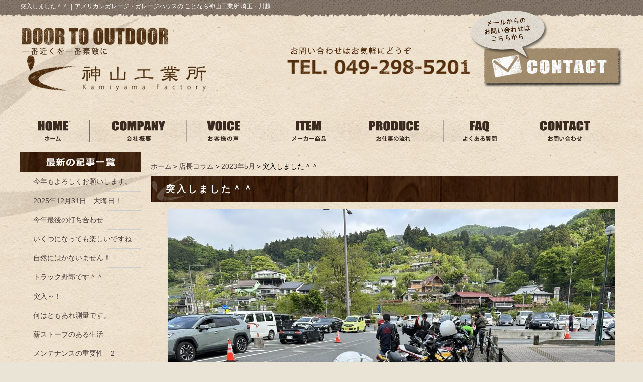

--- FILE ---
content_type: text/html; charset=UTF-8
request_url: https://kamiyama-factory.jp/column/koramu5gatu-column/20230430.html
body_size: 6698
content:
<!DOCTYPE html PUBLIC "-//W3C//DTD XHTML 1.0 Transitional//EN" "http://www.w3.org/TR/xhtml1/DTD/xhtml1-transitional.dtd"><html xmlns="http://www.w3.org/1999/xhtml">
	<head>
		<title>突入しました＾＾｜アメリカンガレージ・ガレージハウスの ことなら神山工業所|埼玉・川越</title>
		<meta name="keywords" content="店長コラム,2023年5月,ブログ,川越市,エクステリア,外構,神山工業所" />
		<meta name="Description" content="埼玉県川越市の1%の建設会社です。　こだわりのガレージハウス、こだわりのガレージ、こだわり大好きオーナーのお客様が多い神山工業所です。アメリカンガレージ、カスケードガレージの事なら株式会社ホクエイ販売店、施工実績豊富な神山工業所へお任せください。東北、関東、関西、九州エリアのカスケードガレージの事なら神山工業所です。" />
		<link rel="alternate" type="application/rss+xml" title="アメリカンガレージ・ガレージハウスの ことなら神山工業所|埼玉・川越 &raquo; 突入しました＾＾ のコメントのフィード" href="https://kamiyama-factory.jp/column/koramu5gatu-column/20230430.html/feed" />
<link rel='stylesheet' id='style-desktop-css'  href='https://kamiyama-factory.jp/wp-content/uploads/sites/20/css/style0_17699000_1697003599.css?ver=3.9.2' type='text/css' media='all' />
<link rel='stylesheet' id='style-css'  href='https://kamiyama-factory.jp/wp-content/themes/kamiyama/style.css?ver=3.9.2' type='text/css' media='all' />
<link rel='stylesheet' id='facebox-css'  href='https://kamiyama-factory.jp/facebox/facebox.css?ver=3.9.2' type='text/css' media='all' />
<script type='text/javascript' src='https://kamiyama-factory.jp/wp-includes/js/jquery/jquery.js?ver=1.11.0'></script>
<script type='text/javascript' src='https://kamiyama-factory.jp/wp-includes/js/jquery/jquery-migrate.min.js?ver=1.2.1'></script>
<script type='text/javascript' src='https://kamiyama-factory.jp/facebox/facebox.js?ver=3.9.2'></script>
<script type='text/javascript' src='https://kamiyama-factory.jp/wp-content/plugins/js/jquery.bxslider/jquery.bxslider.js?ver=3.9.2'></script>
<link rel="EditURI" type="application/rsd+xml" title="RSD" href="https://kamiyama-factory.jp/xmlrpc.php?rsd" />
<link rel="wlwmanifest" type="application/wlwmanifest+xml" href="https://kamiyama-factory.jp/wp-includes/wlwmanifest.xml" /> 
<link rel='prev' title='シーズンイン！！' href='https://kamiyama-factory.jp/column/koramu-4-column/20230425.html' />
<link rel='next' title='雨の日も楽しいぞ！' href='https://kamiyama-factory.jp/column/koramu5gatu-column/20230502.html' />
<meta name="generator" content="WordPress 3.9.2" />
<link rel='canonical' href='https://kamiyama-factory.jp/column/koramu5gatu-column/20230430.html' />
<link rel='shortlink' href='https://kamiyama-factory.jp/?p=22830' />
<link rel="alternate" media="handheld" type="text/html" href="https://kamiyama-factory.jp/column/koramu5gatu-column/20230430.html" />
	<style>
		#wp-admin-bar-comments{display:none;}
	</style>
	<script>
		jQuery(document).ready(function(){
			jQuery("#wp-admin-bar-wp-logo").html('<a class="ab-item"><span class="ab-icon"></span></a>');
			jQuery("#wp-admin-bar-my-sites-list").find("a[href$='/wp-admin/post-new.php']").parent().remove();
			jQuery("#wp-admin-bar-my-sites-list").find("a[href$='/wp-admin/edit-comments.php']").parent().remove();
		});
	</script>	<meta name="google-site-verification" content="A9Pc_N_NIxImxs0ZJRgWSKpKONxxiL-jcy1FBIvb-oI" /><script type="text/javascript" src="https://kamiyama-factory.jp/wp-content/plugins/cforms/js/cforms.js"></script>
	<style type="text/css">.recentcomments a{display:inline !important;padding:0 !important;margin:0 !important;}</style>
		<!-- Google tag (gtag.js) -->
<script async src="https://www.googletagmanager.com/gtag/js?id=G-K4J1H5559Y"></script>
<script>
  window.dataLayer = window.dataLayer || [];
  function gtag(){dataLayer.push(arguments);}
  gtag('js', new Date());

  gtag('config', 'G-K4J1H5559Y');
</script>
	</head>
	<body id="column">
		<a name="top"></a>
		<div id="wrapper" class="clearfix">

			<div id="header" class="clearfix kasou">
						<p class="header-image"><a href="/"></a></p>	<div id="blogdescription" class="clearfix">
		<strong id="site-title">突入しました＾＾</strong><span>｜</span><strong>アメリカンガレージ・ガレージハウスの ことなら神山工業所|埼玉・川越</strong>	</div>                <div class="header-left">
                    <a href="/"><img src="https://kamiyama-factory.jp/wp-content/themes/kamiyama/images/header_logo.png" alt="川越 神山工業所" /></a>
                </div>
                <div class="header-right">
                    <img src="https://kamiyama-factory.jp/wp-content/themes/kamiyama/images/header_tel.png" alt="TEL. 049-298-5201" />
                </div>
                <div class="header-contact">
                    <a href="/contactus"><img src="https://kamiyama-factory.jp/wp-content/themes/kamiyama/images/contact_kasou.png" alt="メールからの問い合わせはこちらから" /></a>

                </div>
			</div>
            
			<div id="container">
                <!-- Main Menu -->
                <div class="menu-header-container">
                    <ul id="menu-header">
                        <li><a href="/"><img src="https://kamiyama-factory.jp/wp-content/themes/kamiyama/images/header_menu_01.png" alt="HOME ホーム" /></a></li>
                        <li><a href="/company"><img src="https://kamiyama-factory.jp/wp-content/themes/kamiyama/images/header_menu_02.png" alt="COMPANY 会社概要" /></a></li>
                        <li><a href="/voice"><img src="https://kamiyama-factory.jp/wp-content/themes/kamiyama/images/header_menu_03.png" alt="VOICE 川越を中心に施工したお客様の声" /></a></li>
                        <li><a href="/maker"><img src="https://kamiyama-factory.jp/wp-content/themes/kamiyama/images/header_menu_04.png" alt="ITEM メーカー商品" /></a></li>
                        <li><a href="/flow"><img src="https://kamiyama-factory.jp/wp-content/themes/kamiyama/images/header_menu_05.png" alt="PRODUCE お仕事の流れ" /></a></li>
                        <li><a href="/faq"><img src="https://kamiyama-factory.jp/wp-content/themes/kamiyama/images/header_menu_06.png" alt="FAQ よくある質問" /></a></li>
                        <li><a href="/contactus"><img src="https://kamiyama-factory.jp/wp-content/themes/kamiyama/images/header_menu_07.png" alt="CONTACT 問い合わせ" /></a></li>
                    </ul>
                </div>


				<div id="main">
					<div id="neck">
							<div id="breadcrumbs">
		<a href="/">ホーム</a>＞<a href="/column">店長コラム</a>＞<a href="/column/koramu5gatu-column">2023年5月</a>＞突入しました＾＾
	</div>	<div id="masthead"><h1>突入しました＾＾</h1></div>					</div>
	<div class="columns columns1">
		<div class="liner clearfix">
			<div class="column column1 chop">
				<div class="image">
					<img src="https://kamiyama-factory.jp/wp-content/uploads/sites/20/IMG_8356-columns1.jpg" alt="IMG_8356" title="芦ヶ久保ツーリング" class="noborder" />
				</div>
			</div>
		</div>
	</div>	<div class="texts clearfix">
		<div class="text">
			<div>こんちは！</div><div><br></div><div>GW突入です＾＾</div><div><br></div><div>皆さん如何お過ごしでしょうか？？</div><div><br></div><div>今日はあいにくの雨ですがまだ連休は続きますので作戦会議の日にして下さい＾＾</div><div><br></div><div>私も昨日は休みでしたので朝から秩父へソロツーリング！</div><div><br></div><div>ここ川越から秩父へは1時間くらいかな？　ちょろっとツーリングにはちょうど良いコースなんです。</div><div><br></div><div>そしてお決まりの芦ヶ久保道の駅に立ち寄りバイカーさんの中でコーヒータイム＾＾</div><div><br></div><div>色んなバイクが見れて楽しい時間です。</div><div><br></div><div>そして秩父の街中を抜け長瀞を抜け帰路につきました。</div><div><br></div><div>午前中にも関わらずかき氷で有名な阿佐美冷蔵さんは行列を作っていました。</div><div><br></div><div>相変わらずの人気だなぁ～　　ほんとに天然氷？？なのかという話もありますがそれはそれで秩父に来たらですね＾＾</div><div><br></div><div><br></div><div>そしてガレージに戻ったら仲間が来ていたのでお昼は鴨田食道へレッツゴー♬<br></div>
		</div>
	</div>	<div class="columns columns1">
		<div class="liner clearfix">
			<div class="column column1 chop">
				<div class="image">
					<img src="https://kamiyama-factory.jp/wp-content/uploads/sites/20/IMG_8357-columns1.jpg" alt="IMG_8357" title="バイクツーリング" class="noborder" />
				</div>
			</div>
		</div>
	</div>	<div class="texts clearfix">
		<div class="text">
			<div>知る人ぞ知る鴨田食堂！</div><div><br></div><div>他県からのお客様でいっぱいです！</div><div><br></div><div>昨日食べたのはラーメンと半チャーハンセット！半チャーハンのはずですがかなりお腹いっぱいになります(笑)</div><div><br></div><div>阿佐美冷蔵に負けず劣らず人気店です。</div><div><br></div><div>人気店にはしっかりとした理由がありますよね！</div><div><br></div><div>適正単価で美味しいのは当たり前！　＋人を喜ばせる何かが人気店の理由だと思います。</div><div><br></div><div>私も見習いたいです＾＾</div><div><br></div><div><br></div><div>そしてそしてお休みにも関わらず沢山のお問合せ頂きありがとうございます。</div><div><br></div><div>バイクガレージ、車用ガレージ、キャンピングカーを仕舞う大きなガレージと話を聞くだけでも</div><div><br></div><div>楽しくなってくるお問合せです。</div><div><br></div><div>こんなお仕事で私も幸せで楽しくお仕事させて頂いています。</div><div><br></div><div>仕事なのか遊びなのかもはやわかりませんがお客様とのやり取りが楽しくて仕方ない会社です。</div><div><br></div><div><br></div><div><br></div><div>連休中事故などに気を付けて楽しんでくださいね！！</div><div><br></div><div><br></div><div>ではでは！！<br></div><div><br></div>
		</div>
	</div><div class="top_face_book">
    <div id="fb-root"></div>
</div>

<script>(function(d, s, id) {
  var js, fjs = d.getElementsByTagName(s)[0];
  if (d.getElementById(id)) return;
  js = d.createElement(s); js.id = id;
  js.src = 'https://connect.facebook.net/ja_JP/sdk.js#xfbml=1&version=v3.0&appId=146425306044778&autoLogAppEvents=1';
  fjs.parentNode.insertBefore(js, fjs);
}(document, 'script', 'facebook-jssdk'));</script>


<div class="fb-page" data-href="https://www.facebook.com/KamiyamaFactory-Shop-295353743811186/" data-tabs="timeline" data-width="1200" data-small-header="false" data-adapt-container-width="true" data-hide-cover="false" data-show-facepile="false"><blockquote cite="https://www.facebook.com/KamiyamaFactory-Shop-295353743811186/" class="fb-xfbml-parse-ignore"><a href="https://www.facebook.com/KamiyamaFactory-Shop-295353743811186/">Kamiyama‐Factory Shop</a></blockquote></div>
                    <div id="knee">
						<div id="tagged">
	<div class="headline">
		<h3>同じタグが付けられた店長コラムを見る</h3>
	</div>
	<div class="columns columns5">		<div class="liner clearfix">			<div class="column column5 clearfix">
				<div class="image"><a href=https://kamiyama-factory.jp/column/koramu1606gatu/20160601.html></a></div>
				<strong class="title"><a href=https://kamiyama-factory.jp/column/koramu1606gatu/20160601.html>3年目を迎えて。</a></strong>
			</div>			<div class="column column5 clearfix">
				<div class="image"><a href=https://kamiyama-factory.jp/column/koramu08gatu-column/20190801.html><img src="https://kamiyama-factory.jp/wp-content/uploads/sites/20/IMG_9717-columns5.jpg" alt="IMG_9717" title="雪に強い小屋" /></a></div>
				<strong class="title"><a href=https://kamiyama-factory.jp/column/koramu08gatu-column/20190801.html>挑戦！</a></strong>
			</div>			<div class="column column5 clearfix">
				<div class="image"><a href=https://kamiyama-factory.jp/column/koramu1gatu-column/20190125.html><img src="https://kamiyama-factory.jp/wp-content/uploads/sites/20/IMG_7029-columns5.jpg" alt="川越市　エクステリア　規格プラン" title="川越市　エクステリア　規格プラン" /></a></div>
				<strong class="title"><a href=https://kamiyama-factory.jp/column/koramu1gatu-column/20190125.html>ホームページもリノベーション　！　3</a></strong>
			</div>			<div class="column column5 clearfix">
				<div class="image"><a href=https://kamiyama-factory.jp/column/koramu07gatu-column/20190724.html><img src="https://kamiyama-factory.jp/wp-content/uploads/sites/20/IMG_9706-columns5.jpg" alt="IMG_9706" title="雪に強いカーポート" /></a></div>
				<strong class="title"><a href=https://kamiyama-factory.jp/column/koramu07gatu-column/20190724.html>東北エリア展示場　　仙台市</a></strong>
			</div>			<div class="column column5 clearfix chop chop">
				<div class="image"><a href=https://kamiyama-factory.jp/column/koramu-6-column-4/20250624.html><img src="https://kamiyama-factory.jp/wp-content/uploads/sites/20/IMG_83381-columns5.jpg" alt="IMG_83381" title="ガレージハウス　" width="122" height="162" /></a></div>
				<strong class="title"><a href=https://kamiyama-factory.jp/column/koramu-6-column-4/20250624.html>らしさがカッコいい</a></strong>
			</div>		</div>	</div>
</div>	<div class="navigation clearfix">		<span class="next"><a href="https://kamiyama-factory.jp/column/koramu5gatu-column/20230502.html">雨の日も楽しいぞ！</a> »</span>	</div>	<div class="scroll-to-top">
		<a href="#top"><img src="https://kamiyama-factory.jp/wp-content/uploads/sites/20/scroll-to-top.png" alt="scroll-to-top" title="scroll-to-top" /></a>
	</div>					</div>
				</div>
									<div id="sidebar">
							<div id="side_blog">
			<dl>

				<dt class="blogmidashi"><img src="https://kamiyama-factory.jp/wp-content/uploads/sites/20/blog_parts01.png" alt="blog_parts01" title="blog_parts01" /></dt>				<dt></dt>

				<dd><a href="https://kamiyama-factory.jp/column/koramu261gatu/20260110.html">今年もよろしくお願いします。</a></dd>				<dt></dt>

				<dd><a href="https://kamiyama-factory.jp/column/koramu12gatu-column-7/20251231.html">2025年12月31日　大晦日！</a></dd>				<dt></dt>

				<dd><a href="https://kamiyama-factory.jp/column/koramu12gatu-column-7/20251227.html">今年最後の打ち合わせ</a></dd>				<dt></dt>

				<dd><a href="https://kamiyama-factory.jp/column/koramu12gatu-column-7/20251226.html">いくつになっても楽しいですね</a></dd>				<dt></dt>

				<dd><a href="https://kamiyama-factory.jp/column/koramu12gatu-column-7/20251217.html">自然にはかないません！</a></dd>				<dt></dt>

				<dd><a href="https://kamiyama-factory.jp/column/koramu12gatu-column-7/20251208.html">トラック野郎です＾＾</a></dd>				<dt></dt>

				<dd><a href="https://kamiyama-factory.jp/column/koramu12gatu-column-7/20251203.html">突入～！</a></dd>				<dt></dt>

				<dd><a href="https://kamiyama-factory.jp/column/koramu11gatu-column-7/20251126.html">何はともあれ測量です。</a></dd>				<dt></dt>

				<dd><a href="https://kamiyama-factory.jp/column/koramu11gatu-column-7/20251125.html">薪ストーブのある生活</a></dd>				<dt></dt>

				<dd><a href="https://kamiyama-factory.jp/column/koramu11gatu-column-7/20251119.html">メンテナンスの重要性　2</a></dd>			</dl>
			<dl class="blog_side">
				<dt class="blogmidashi"><img src="https://kamiyama-factory.jp/wp-content/uploads/sites/20/blog_parts02.png" alt="blog_parts02" title="blog_parts02" /></dt>
	<dd><a href="/column?blogyear=2026&blogmonth=1">2026年1月(1)</a></dd>	<dd><a href="/column?blogyear=2025&blogmonth=12">2025年12月(6)</a></dd>	<dd><a href="/column?blogyear=2025&blogmonth=11">2025年11月(6)</a></dd>	<dd><a href="/column?blogyear=2025&blogmonth=10">2025年10月(5)</a></dd>	<dd><a href="/column?blogyear=2025&blogmonth=9">2025年9月(9)</a></dd>	<dd><a href="/column?blogyear=2025&blogmonth=8">2025年8月(10)</a></dd>	<dd><a href="/column?blogyear=2025&blogmonth=7">2025年7月(9)</a></dd>	<dd><a href="/column?blogyear=2025&blogmonth=6">2025年6月(9)</a></dd>	<dd><a href="/column?blogyear=2025&blogmonth=5">2025年5月(5)</a></dd>	<dd><a href="/column?blogyear=2025&blogmonth=4">2025年4月(5)</a></dd>	<dd><a href="/column?blogyear=2025&blogmonth=3">2025年3月(14)</a></dd>	<dd><a href="/column?blogyear=2025&blogmonth=2">2025年2月(2)</a></dd>	<dd><a href="/column?blogyear=2025&blogmonth=1">2025年1月(6)</a></dd>	<dd><a href="/column?blogyear=2024&blogmonth=12">2024年12月(6)</a></dd>	<dd><a href="/column?blogyear=2024&blogmonth=11">2024年11月(5)</a></dd>	<dd><a href="/column?blogyear=2024&blogmonth=10">2024年10月(6)</a></dd>	<dd><a href="/column?blogyear=2024&blogmonth=9">2024年9月(6)</a></dd>	<dd><a href="/column?blogyear=2024&blogmonth=8">2024年8月(6)</a></dd>	<dd><a href="/column?blogyear=2024&blogmonth=7">2024年7月(6)</a></dd>	<dd><a href="/column?blogyear=2024&blogmonth=6">2024年6月(5)</a></dd>	<dd><a href="/column?blogyear=2024&blogmonth=5">2024年5月(10)</a></dd>	<dd><a href="/column?blogyear=2024&blogmonth=4">2024年4月(8)</a></dd>	<dd><a href="/column?blogyear=2024&blogmonth=3">2024年3月(7)</a></dd>	<dd><a href="/column?blogyear=2024&blogmonth=2">2024年2月(7)</a></dd>		</dl>
		</div>	<div id="links-works" class="links">		<p class="links-image"><a href="/works"><img src="https://kamiyama-factory.jp/wp-content/uploads/sites/20/263859ec659a031016ebb3183cd125e7.png" alt="263859ec659a031016ebb3183cd125e7" title="施工事例" /></a></p>	</div>	<div id="links-showroom" class="links">		<p class="links-image"><a href="/showroom-2"><img src="https://kamiyama-factory.jp/wp-content/uploads/sites/20/side2.png" alt="ショールーム" title="ショールーム" /></a></p>	</div>	<div id="links-column" class="links">		<p class="links-image"><a href="/column"><img src="https://kamiyama-factory.jp/wp-content/uploads/sites/20/5103343df4b1489a4dc269518431921e.png" alt="5103343df4b1489a4dc269518431921e" title="KAMIYAMA Blogのスマホ" /></a></p>		<p class="links-image"><a href="/garagehouse"><img src="https://kamiyama-factory.jp/wp-content/uploads/sites/20/15.png" alt="15" title="ガレージハウス" /></a></p>		<p class="links-image"><a href="/tiny-house"><img src="https://kamiyama-factory.jp/wp-content/uploads/sites/20/211.png" alt="211" title="タイニーハウス" /></a></p>		<p class="links-image"><a href="/garden"><img src="https://kamiyama-factory.jp/wp-content/uploads/sites/20/34.png" alt="34" title="庭" /></a></p>		<p class="links-image"><a href="https://www.kamiyamagp.com" target="_blank"><img src="https://kamiyama-factory.jp/wp-content/uploads/sites/20/210.png" alt="210" title="カスケードガレージ特設サイト" /></a></p>	</div><div class="menu-primary-container"><p class="menu-decoration top"><img src="https://kamiyama-factory.jp/wp-content/uploads/sites/20/side9.png" alt="インフォメーション" title="インフォメーション" /></p><ul id="menu-primary" class="menu"><li id="menu-item-13468" class="menu-item menu-item-type-taxonomy menu-item-object-category menu-item-13468"><a href="https://kamiyama-factory.jp/topics"><a href="/topics"><img /></a></a></li>
<li id="menu-item-13469" class="menu-item menu-item-type-post_type menu-item-object-page menu-item-13469"><a href="https://kamiyama-factory.jp/contactus"><a href="/contactus"><img /></a></a></li>
<li id="menu-item-13470" class="menu-item menu-item-type-post_type menu-item-object-page menu-item-13470"><a href="https://kamiyama-factory.jp/policy"><a href="/policy"><img /></a></a></li>
<li id="menu-item-13471" class="menu-item menu-item-type-post_type menu-item-object-page menu-item-13471"><a href="https://kamiyama-factory.jp/sitemap"><a href="/sitemap"><img /></a></a></li>
<li id="menu-item-23362" class="menu-item menu-item-type-taxonomy menu-item-object-category menu-item-23362"><a href="https://kamiyama-factory.jp/topics">新着情報</a></li>
<li id="menu-item-23360" class="menu-item menu-item-type-post_type menu-item-object-page menu-item-23360"><a href="https://kamiyama-factory.jp/policy">プライバシーポリシー</a></li>
<li id="menu-item-23361" class="menu-item menu-item-type-post_type menu-item-object-page menu-item-23361"><a href="https://kamiyama-factory.jp/sitemap">サイトマップ</a></li>
</ul></div>				</div>


			</div>
		</div>

		<div id="footer">
            <div class="footer-inner clearfix">
                <div class="footer-left">
                    <img src="https://kamiyama-factory.jp/wp-content/themes/kamiyama/images/footer_door-to-outdoor.png" alt="DOOR TO OUTDOOR 一番近くを一番素敵に" />
                    <div class="clearfix">
                        <div class="left">
                            <a href="/"><img src="https://kamiyama-factory.jp/wp-content/themes/kamiyama/images/footer_logo.png" alt="川越 神山工業所" /></a>
                        </div>
                        <div class="left">
                            <h4>株式会社 神山工業所</h4>
                            <p>本社：〒350-0804　埼玉県川越市下広谷5-12／SHOP：〒350-0804　川越市下広谷155‐3<br />TEL：049-298-5201　FAX：049-298-5202</p>
                        </div>
                    </div>
                </div>
                <div class="footer-right">
                    <img src="https://kamiyama-factory.jp/wp-content/themes/kamiyama/images/footer_tel.png" alt="問い合わせはお気軽にどうぞ TEL.049-298-5201" />
                    <div>
                        <a href="/contactus"><img src="https://kamiyama-factory.jp/wp-content/themes/kamiyama/images/footer_mail.png" alt="CONTACT メールからの問い合わせ" /></a>
                    </div>
                </div>
            </div>
            <!-- Copyright -->
            <div class="copyright">
                <small>Copyright&nbsp;&copy;&nbsp;Kamiyama Factory. All rights reserved.</small>
            </div>
		</div>
	<script>
		jQuery(document).ready(function(){
			jQuery("[id^='wp-admin-bar-edit'] + [id!='wp-admin-bar-edit-profile']").css("backgroundColor", "#21759B");
			jQuery("[id^='wp-admin-bar-edit'] + [id!='wp-admin-bar-edit-profile']").css("backgroundImage", "-moz-linear-gradient(50% 100%, #21759B, #3084AA 5px)");
		});
	</script>	<script>
		jQuery(document).ready(function(){
			// アドミンバーの文言を変更
			// 「編集 投稿タイプ」 を 「投稿タイプの編集」に
			var abitem = jQuery("#wp-admin-bar-edit .ab-item").html();
			var newabitem = null;
			if(abitem) var abitems = abitem.split(" ");
			if(abitems) newabitem = abitems[1] + "の" + abitems[0];
			if(newabitem) jQuery("#wp-admin-bar-edit .ab-item").html(newabitem);
			jQuery("#wp-admin-bar-edit .ab-item").css("backgroundColor", "#21759B");
			jQuery("#wp-admin-bar-edit .ab-item").css("backgroundImage", "-moz-linear-gradient(50% 100%, #21759B, #3084AA 5px)");
		});
	</script>	<script type="text/javascript">
		jQuery(document).ready(function(){jQuery('a[rel*=facebox]').facebox()});
	</script><script type="text/javascript">

  var _gaq = _gaq || [];
  _gaq.push(['_setAccount', 'UA-15153422-1']);
  _gaq.push(['_trackPageview']);

  (function() {
    var ga = document.createElement('script'); ga.type = 'text/javascript'; ga.async = true;
    ga.src = ('https:' == document.location.protocol ? 'https://ssl' : 'http://www') + '.google-analytics.com/ga.js';
    var s = document.getElementsByTagName('script')[0]; s.parentNode.insertBefore(ga, s);
  })();

</script>
<!-- Start Of Script Generated By cforms v14.5 [Oliver Seidel | www.deliciousdays.com] -->
<!-- End Of Script Generated By cforms -->

	</body>
</html>
